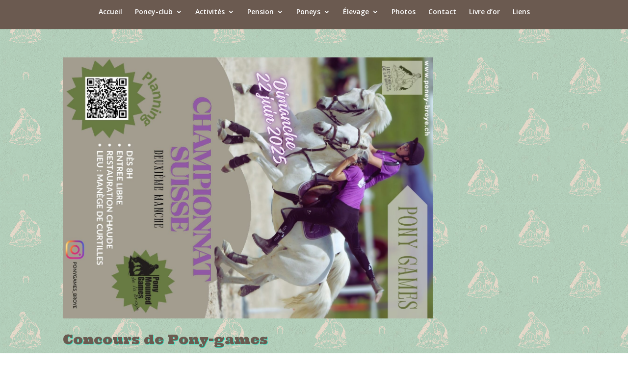

--- FILE ---
content_type: text/html; charset=UTF-8
request_url: http://www.poneys-broye.ch/category/non-classe/
body_size: 6756
content:
<!DOCTYPE html>
<!--[if IE 6]>
<html id="ie6" lang="fr-FR" prefix="og: http://ogp.me/ns#">
<![endif]-->
<!--[if IE 7]>
<html id="ie7" lang="fr-FR" prefix="og: http://ogp.me/ns#">
<![endif]-->
<!--[if IE 8]>
<html id="ie8" lang="fr-FR" prefix="og: http://ogp.me/ns#">
<![endif]-->
<!--[if !(IE 6) | !(IE 7) | !(IE 8)  ]><!-->
<html lang="fr-FR" prefix="og: http://ogp.me/ns#">
<!--<![endif]-->
<head>
	<meta charset="UTF-8" />
			
	
	<link rel="pingback" href="http://www.poneys-broye.ch/xmlrpc.php" />

		<!--[if lt IE 9]>
	<script src="http://www.poneys-broye.ch/wp-content/themes/Divi/js/html5.js" type="text/javascript"></script>
	<![endif]-->

	<script type="text/javascript">
		document.documentElement.className = 'js';
	</script>

	<title>Non classé Archives - Poneys Broye</title>

<!-- This site is optimized with the Yoast SEO plugin v4.5 - https://yoast.com/wordpress/plugins/seo/ -->
<link rel="canonical" href="http://www.poneys-broye.ch/category/non-classe/" />
<link rel="next" href="http://www.poneys-broye.ch/category/non-classe/page/2/" />
<meta property="og:locale" content="fr_FR" />
<meta property="og:type" content="object" />
<meta property="og:title" content="Non classé Archives - Poneys Broye" />
<meta property="og:url" content="http://www.poneys-broye.ch/category/non-classe/" />
<meta property="og:site_name" content="Poneys Broye" />
<meta name="twitter:card" content="summary" />
<meta name="twitter:title" content="Non classé Archives - Poneys Broye" />
<!-- / Yoast SEO plugin. -->

<link rel="alternate" type="application/rss+xml" title="Poneys Broye &raquo; Flux" href="http://www.poneys-broye.ch/feed/" />
<link rel="alternate" type="application/rss+xml" title="Poneys Broye &raquo; Flux des commentaires" href="http://www.poneys-broye.ch/comments/feed/" />
<link rel="alternate" type="application/rss+xml" title="Poneys Broye &raquo; Flux de la catégorie Non classé" href="http://www.poneys-broye.ch/category/non-classe/feed/" />
		<script type="text/javascript">
			window._wpemojiSettings = {"baseUrl":"https:\/\/s.w.org\/images\/core\/emoji\/72x72\/","ext":".png","source":{"concatemoji":"http:\/\/www.poneys-broye.ch\/wp-includes\/js\/wp-emoji-release.min.js?ver=4.5.33"}};
			!function(e,o,t){var a,n,r;function i(e){var t=o.createElement("script");t.src=e,t.type="text/javascript",o.getElementsByTagName("head")[0].appendChild(t)}for(r=Array("simple","flag","unicode8","diversity"),t.supports={everything:!0,everythingExceptFlag:!0},n=0;n<r.length;n++)t.supports[r[n]]=function(e){var t,a,n=o.createElement("canvas"),r=n.getContext&&n.getContext("2d"),i=String.fromCharCode;if(!r||!r.fillText)return!1;switch(r.textBaseline="top",r.font="600 32px Arial",e){case"flag":return r.fillText(i(55356,56806,55356,56826),0,0),3e3<n.toDataURL().length;case"diversity":return r.fillText(i(55356,57221),0,0),a=(t=r.getImageData(16,16,1,1).data)[0]+","+t[1]+","+t[2]+","+t[3],r.fillText(i(55356,57221,55356,57343),0,0),a!=(t=r.getImageData(16,16,1,1).data)[0]+","+t[1]+","+t[2]+","+t[3];case"simple":return r.fillText(i(55357,56835),0,0),0!==r.getImageData(16,16,1,1).data[0];case"unicode8":return r.fillText(i(55356,57135),0,0),0!==r.getImageData(16,16,1,1).data[0]}return!1}(r[n]),t.supports.everything=t.supports.everything&&t.supports[r[n]],"flag"!==r[n]&&(t.supports.everythingExceptFlag=t.supports.everythingExceptFlag&&t.supports[r[n]]);t.supports.everythingExceptFlag=t.supports.everythingExceptFlag&&!t.supports.flag,t.DOMReady=!1,t.readyCallback=function(){t.DOMReady=!0},t.supports.everything||(a=function(){t.readyCallback()},o.addEventListener?(o.addEventListener("DOMContentLoaded",a,!1),e.addEventListener("load",a,!1)):(e.attachEvent("onload",a),o.attachEvent("onreadystatechange",function(){"complete"===o.readyState&&t.readyCallback()})),(a=t.source||{}).concatemoji?i(a.concatemoji):a.wpemoji&&a.twemoji&&(i(a.twemoji),i(a.wpemoji)))}(window,document,window._wpemojiSettings);
		</script>
		<meta content="Poneys Broye v.1.0.0" name="generator"/><style type="text/css">
img.wp-smiley,
img.emoji {
	display: inline !important;
	border: none !important;
	box-shadow: none !important;
	height: 1em !important;
	width: 1em !important;
	margin: 0 .07em !important;
	vertical-align: -0.1em !important;
	background: none !important;
	padding: 0 !important;
}
</style>
<link rel='stylesheet' id='parent-style-css'  href='http://www.poneys-broye.ch/wp-content/themes/Divi/style.css?ver=4.5.33' type='text/css' media='all' />
<link rel='stylesheet' id='divi-fonts-css'  href='http://fonts.googleapis.com/css?family=Open+Sans:300italic,400italic,600italic,700italic,800italic,400,300,600,700,800&#038;subset=latin,latin-ext' type='text/css' media='all' />
<link rel='stylesheet' id='divi-style-css'  href='http://www.poneys-broye.ch/wp-content/themes/Poney-2016/style.css?ver=2.7.5' type='text/css' media='all' />
<link rel='stylesheet' id='et-shortcodes-css-css'  href='http://www.poneys-broye.ch/wp-content/themes/Divi/epanel/shortcodes/css/shortcodes.css?ver=2.7.5' type='text/css' media='all' />
<link rel='stylesheet' id='et-shortcodes-responsive-css-css'  href='http://www.poneys-broye.ch/wp-content/themes/Divi/epanel/shortcodes/css/shortcodes_responsive.css?ver=2.7.5' type='text/css' media='all' />
<link rel='stylesheet' id='magnific-popup-css'  href='http://www.poneys-broye.ch/wp-content/themes/Divi/includes/builder/styles/magnific_popup.css?ver=2.7.5' type='text/css' media='all' />
<script type='text/javascript' src='http://www.poneys-broye.ch/wp-includes/js/jquery/jquery.js?ver=1.12.4'></script>
<script type='text/javascript' src='http://www.poneys-broye.ch/wp-includes/js/jquery/jquery-migrate.min.js?ver=1.4.1'></script>
<link rel='https://api.w.org/' href='http://www.poneys-broye.ch/wp-json/' />
<link rel="EditURI" type="application/rsd+xml" title="RSD" href="http://www.poneys-broye.ch/xmlrpc.php?rsd" />
<link rel="wlwmanifest" type="application/wlwmanifest+xml" href="http://www.poneys-broye.ch/wp-includes/wlwmanifest.xml" /> 
<meta name="generator" content="WordPress 4.5.33" />
<meta name="viewport" content="width=device-width, initial-scale=1.0, maximum-scale=1.0, user-scalable=0" />		<style id="theme-customizer-css">
																			#main-header, #main-header .nav li ul, .et-search-form, #main-header .et_mobile_menu { background-color: #6b5a50; }
									.nav li ul { border-color: #27eaca; }
															.et_header_style_centered .mobile_nav .select_page, .et_header_style_split .mobile_nav .select_page, .et_nav_text_color_light #top-menu > li > a, .et_nav_text_color_dark #top-menu > li > a, #top-menu a, .et_mobile_menu li a, .et_nav_text_color_light .et_mobile_menu li a, .et_nav_text_color_dark .et_mobile_menu li a, #et_search_icon:before, .et_search_form_container input, span.et_close_search_field:after, #et-top-navigation .et-cart-info { color: #ffffff; }
			.et_search_form_container input::-moz-placeholder { color: #ffffff; }
			.et_search_form_container input::-webkit-input-placeholder { color: #ffffff; }
			.et_search_form_container input:-ms-input-placeholder { color: #ffffff; }
								
		
					#top-menu li.current-menu-ancestor > a, #top-menu li.current-menu-item > a,
			.et_color_scheme_red #top-menu li.current-menu-ancestor > a, .et_color_scheme_red #top-menu li.current-menu-item > a,
			.et_color_scheme_pink #top-menu li.current-menu-ancestor > a, .et_color_scheme_pink #top-menu li.current-menu-item > a,
			.et_color_scheme_orange #top-menu li.current-menu-ancestor > a, .et_color_scheme_orange #top-menu li.current-menu-item > a,
			.et_color_scheme_green #top-menu li.current-menu-ancestor > a, .et_color_scheme_green #top-menu li.current-menu-item > a { color: #27eaca; }
																										
		
																														
		@media only screen and ( min-width: 981px ) {
																									.et_header_style_centered #logo { max-height: 54%; }
				.et_pb_svg_logo.et_header_style_centered #logo { height: 54%; }
													.et_header_style_centered.et_hide_primary_logo #main-header:not(.et-fixed-header) .logo_container, .et_header_style_centered.et_hide_fixed_logo #main-header.et-fixed-header .logo_container { height: 11.88px; }
																.et-fixed-header#top-header, .et-fixed-header#top-header #et-secondary-nav li ul { background-color: #6b5a50; }
																.et-fixed-header #top-menu a, .et-fixed-header #et_search_icon:before, .et-fixed-header #et_top_search .et-search-form input, .et-fixed-header .et_search_form_container input, .et-fixed-header .et_close_search_field:after, .et-fixed-header #et-top-navigation .et-cart-info { color: #ffffff !important; }
				.et-fixed-header .et_search_form_container input::-moz-placeholder { color: #ffffff !important; }
				.et-fixed-header .et_search_form_container input::-webkit-input-placeholder { color: #ffffff !important; }
				.et-fixed-header .et_search_form_container input:-ms-input-placeholder { color: #ffffff !important; }
										.et-fixed-header #top-menu li.current-menu-ancestor > a,
				.et-fixed-header #top-menu li.current-menu-item > a { color: #27eaca !important; }
						
					}
		@media only screen and ( min-width: 1350px) {
			.et_pb_row { padding: 27px 0; }
			.et_pb_section { padding: 54px 0; }
			.single.et_pb_pagebuilder_layout.et_full_width_page .et_post_meta_wrapper { padding-top: 81px; }
			.et_pb_section.et_pb_section_first { padding-top: inherit; }
			.et_pb_fullwidth_section { padding: 0; }
		}
		@media only screen and ( max-width: 980px ) {
																				}
		@media only screen and ( max-width: 767px ) {
														}
	</style>

	
	
	<style id="module-customizer-css">
			</style>

	<style type="text/css" id="custom-background-css">
body.custom-background { background-image: url('http://www.poneys-broye.ch/wp-content/uploads/2016/06/pon_website_img_background-tile002-1.png'); background-repeat: repeat; background-position: top left; background-attachment: scroll; }
</style>
</head>
<body class="archive category category-non-classe category-1 custom-background et_pb_button_helper_class et_fullwidth_nav et_fixed_nav et_show_nav et_hide_primary_logo et_hide_fixed_logo et_hide_mobile_logo et_pb_gutter osx et_pb_gutters3 et_primary_nav_dropdown_animation_fade et_secondary_nav_dropdown_animation_fade et_pb_footer_columns4 et_header_style_centered et_right_sidebar chrome">
	<div id="page-container">

	
	
		<header id="main-header" data-height-onload="66">
			<div class="container clearfix et_menu_container">
							<div class="logo_container">
					<span class="logo_helper"></span>
					<a href="http://www.poneys-broye.ch/">
						<img src="http://www.poneys-broye.ch/wp-content/themes/Divi/images/logo.png" alt="Poneys Broye" id="logo" data-height-percentage="54" />
					</a>
				</div>
				<div id="et-top-navigation" data-height="66" data-fixed-height="40">
											<nav id="top-menu-nav">
						<ul id="top-menu" class="nav"><li id="menu-item-137" class="menu-item menu-item-type-post_type menu-item-object-page menu-item-137"><a href="http://www.poneys-broye.ch/">Accueil</a></li>
<li id="menu-item-177" class="menu-item menu-item-type-custom menu-item-object-custom menu-item-has-children menu-item-177"><a>Poney-club</a>
<ul class="sub-menu">
	<li id="menu-item-139" class="menu-item menu-item-type-post_type menu-item-object-page menu-item-139"><a href="http://www.poneys-broye.ch/poney-club/installations/">Installations</a></li>
	<li id="menu-item-140" class="menu-item menu-item-type-post_type menu-item-object-page menu-item-140"><a href="http://www.poneys-broye.ch/poney-club/programme-2016/">Programme 2026</a></li>
	<li id="menu-item-141" class="menu-item menu-item-type-post_type menu-item-object-page menu-item-141"><a href="http://www.poneys-broye.ch/poney-club/tarifs/">Tarifs</a></li>
	<li id="menu-item-142" class="menu-item menu-item-type-post_type menu-item-object-page menu-item-142"><a href="http://www.poneys-broye.ch/poney-club/lequipe/">L&rsquo;équipe</a></li>
</ul>
</li>
<li id="menu-item-178" class="menu-item menu-item-type-custom menu-item-object-custom menu-item-has-children menu-item-178"><a>Activités</a>
<ul class="sub-menu">
	<li id="menu-item-144" class="menu-item menu-item-type-post_type menu-item-object-page menu-item-144"><a href="http://www.poneys-broye.ch/activites/pony-games/">Pony-Games</a></li>
	<li id="menu-item-145" class="menu-item menu-item-type-post_type menu-item-object-page menu-item-145"><a href="http://www.poneys-broye.ch/activites/brevet/">Diplôme- Brevet</a></li>
	<li id="menu-item-146" class="menu-item menu-item-type-post_type menu-item-object-page menu-item-146"><a href="http://www.poneys-broye.ch/activites/cours-dequitation/">Cours d&rsquo;équitation</a></li>
	<li id="menu-item-147" class="menu-item menu-item-type-post_type menu-item-object-page menu-item-147"><a href="http://www.poneys-broye.ch/activites/saut/">Saut</a></li>
	<li id="menu-item-148" class="menu-item menu-item-type-post_type menu-item-object-page menu-item-148"><a href="http://www.poneys-broye.ch/activites/camps/">Camps</a></li>
	<li id="menu-item-149" class="menu-item menu-item-type-post_type menu-item-object-page menu-item-149"><a href="http://www.poneys-broye.ch/activites/randonnees/">Randonnées</a></li>
	<li id="menu-item-150" class="menu-item menu-item-type-post_type menu-item-object-page menu-item-150"><a href="http://www.poneys-broye.ch/activites/minis-cavaliers/">Minis-cavaliers</a></li>
</ul>
</li>
<li id="menu-item-179" class="menu-item menu-item-type-custom menu-item-object-custom menu-item-has-children menu-item-179"><a>Pension</a>
<ul class="sub-menu">
	<li id="menu-item-152" class="menu-item menu-item-type-post_type menu-item-object-page menu-item-152"><a href="http://www.poneys-broye.ch/pension/nos-pensionnaires/">Nos pensionnaires</a></li>
	<li id="menu-item-153" class="menu-item menu-item-type-post_type menu-item-object-page menu-item-153"><a href="http://www.poneys-broye.ch/pension/infrastructure-et-tarifs/">Infrastructure et tarifs</a></li>
</ul>
</li>
<li id="menu-item-180" class="menu-item menu-item-type-custom menu-item-object-custom menu-item-has-children menu-item-180"><a>Poneys</a>
<ul class="sub-menu">
	<li id="menu-item-155" class="menu-item menu-item-type-post_type menu-item-object-page menu-item-155"><a href="http://www.poneys-broye.ch/poneys/a-vendre/">À vendre</a></li>
	<li id="menu-item-156" class="menu-item menu-item-type-post_type menu-item-object-page menu-item-156"><a href="http://www.poneys-broye.ch/poneys/poneys-decole/">Poneys d&rsquo;école</a></li>
</ul>
</li>
<li id="menu-item-181" class="menu-item menu-item-type-custom menu-item-object-custom menu-item-has-children menu-item-181"><a>Élevage</a>
<ul class="sub-menu">
	<li id="menu-item-165" class="menu-item menu-item-type-post_type menu-item-object-page menu-item-165"><a href="http://www.poneys-broye.ch/elevage/les-juments-2/">Les juments</a></li>
	<li id="menu-item-158" class="menu-item menu-item-type-post_type menu-item-object-page menu-item-158"><a href="http://www.poneys-broye.ch/elevage/les-juments/">Les poulains</a></li>
</ul>
</li>
<li id="menu-item-159" class="menu-item menu-item-type-post_type menu-item-object-page menu-item-159"><a href="http://www.poneys-broye.ch/photos/">Photos</a></li>
<li id="menu-item-160" class="menu-item menu-item-type-post_type menu-item-object-page menu-item-160"><a href="http://www.poneys-broye.ch/contact/">Contact</a></li>
<li id="menu-item-161" class="menu-item menu-item-type-post_type menu-item-object-page menu-item-161"><a href="http://www.poneys-broye.ch/livre-dor/">Livre d&rsquo;or</a></li>
<li id="menu-item-162" class="menu-item menu-item-type-post_type menu-item-object-page menu-item-162"><a href="http://www.poneys-broye.ch/liens/">Liens</a></li>
</ul>						</nav>
					
					
					
					
					<div id="et_mobile_nav_menu">
				<div class="mobile_nav closed">
					<span class="select_page">Sélectionner une page</span>
					<span class="mobile_menu_bar mobile_menu_bar_toggle"></span>
				</div>
			</div>				</div> <!-- #et-top-navigation -->
			</div> <!-- .container -->
			<div class="et_search_outer">
				<div class="container et_search_form_container">
					<form role="search" method="get" class="et-search-form" action="http://www.poneys-broye.ch/">
					<input type="search" class="et-search-field" placeholder="Rechercher &hellip;" value="" name="s" title="Rechercher:" />					</form>
					<span class="et_close_search_field"></span>
				</div>
			</div>
		</header> <!-- #main-header -->

		<div id="et-main-area">
<div id="main-content">
	<div class="container">
		<div id="content-area" class="clearfix">
			<div id="left-area">
		
					<article id="post-9100" class="et_pb_post post-9100 post type-post status-publish format-standard has-post-thumbnail hentry category-non-classe">

											<a href="http://www.poneys-broye.ch/concours-de-pony-games/">
								<img src="http://www.poneys-broye.ch/wp-content/uploads/2025/06/affiche-e1749475428153.jpeg" alt='Concours de Pony-games' width='1080' height='675' />							</a>
					
															<h2 class="entry-title"><a href="http://www.poneys-broye.ch/concours-de-pony-games/">Concours de Pony-games</a></h2>
					
					<p class="post-meta"> par <span class="author vcard"><a href="http://www.poneys-broye.ch/author/laurence/" title="Articles de Laurence Maréchal" rel="author">Laurence Maréchal</a></span> | <span class="published">Juin 9, 2025</span> | <a href="http://www.poneys-broye.ch/category/non-classe/" rel="category tag">Non classé</a></p>Venez profiter du spectacle, et découvrir cette magnifique discipline!!				
					</article> <!-- .et_pb_post -->
			
					<article id="post-9061" class="et_pb_post post-9061 post type-post status-publish format-standard has-post-thumbnail hentry category-non-classe">

											<a href="http://www.poneys-broye.ch/arrivee-de-lete/">
								<img src="http://www.poneys-broye.ch/wp-content/uploads/2025/05/20250422_144557-1080x675.jpg" alt='Arrivée de l&rsquo;été' width='1080' height='675' />							</a>
					
															<h2 class="entry-title"><a href="http://www.poneys-broye.ch/arrivee-de-lete/">Arrivée de l&rsquo;été</a></h2>
					
					<p class="post-meta"> par <span class="author vcard"><a href="http://www.poneys-broye.ch/author/laurence/" title="Articles de Laurence Maréchal" rel="author">Laurence Maréchal</a></span> | <span class="published">Mai 7, 2025</span> | <a href="http://www.poneys-broye.ch/category/non-classe/" rel="category tag">Non classé</a></p>Ca y est ! les stages de pâques sont derrière, on prépare l&rsquo;été&#8230;Retrouvez les photos du printemps sous l&rsquo;onglet photo,				
					</article> <!-- .et_pb_post -->
			
					<article id="post-8840" class="et_pb_post post-8840 post type-post status-publish format-standard hentry category-non-classe">

				
															<h2 class="entry-title"><a href="http://www.poneys-broye.ch/vacances-dautomne-2/">vacances d&rsquo;automne</a></h2>
					
					<p class="post-meta"> par <span class="author vcard"><a href="http://www.poneys-broye.ch/author/laurence/" title="Articles de Laurence Maréchal" rel="author">Laurence Maréchal</a></span> | <span class="published">Sep 29, 2024</span> | <a href="http://www.poneys-broye.ch/category/non-classe/" rel="category tag">Non classé</a></p>Bonjour, le programme pour les activités de vacances est en ligne, il reste quelques places, n&rsquo;hésitez pas à nous contacter!				
					</article> <!-- .et_pb_post -->
			
					<article id="post-8821" class="et_pb_post post-8821 post type-post status-publish format-standard hentry category-non-classe">

				
															<h2 class="entry-title"><a href="http://www.poneys-broye.ch/cest-la-rentree/">c&rsquo;est la rentrée!!</a></h2>
					
					<p class="post-meta"> par <span class="author vcard"><a href="http://www.poneys-broye.ch/author/laurence/" title="Articles de Laurence Maréchal" rel="author">Laurence Maréchal</a></span> | <span class="published">Août 20, 2024</span> | <a href="http://www.poneys-broye.ch/category/non-classe/" rel="category tag">Non classé</a></p>Bientôt les cours vont reprendre, le programme des minis cavaliers sera bientôt en ligne. Profitez d&rsquo;aller regarder toutes les photos des camps de vacances et randonnées, pour vous remémorer tous ces bons souvenirs!!!				
					</article> <!-- .et_pb_post -->
			
					<article id="post-8203" class="et_pb_post post-8203 post type-post status-publish format-standard has-post-thumbnail hentry category-non-classe">

											<a href="http://www.poneys-broye.ch/camps-de-vacances/">
								<img src="http://www.poneys-broye.ch/wp-content/uploads/2016/06/20230818_152931-1080x675.jpg" alt='camps de vacances' width='1080' height='675' />							</a>
					
															<h2 class="entry-title"><a href="http://www.poneys-broye.ch/camps-de-vacances/">camps de vacances</a></h2>
					
					<p class="post-meta"> par <span class="author vcard"><a href="http://www.poneys-broye.ch/author/laurence/" title="Articles de Laurence Maréchal" rel="author">Laurence Maréchal</a></span> | <span class="published">Mai 31, 2024</span> | <a href="http://www.poneys-broye.ch/category/non-classe/" rel="category tag">Non classé</a></p>Il reste quelques places dans le camps de vacances de débutants, du 22 au 29 juillet, ainsi que le camps moyen du 5 au 9 août&#8230; et quelques places en randonnée&#8230; Rejoigniez nous!!!				
					</article> <!-- .et_pb_post -->
			
					<article id="post-7688" class="et_pb_post post-7688 post type-post status-publish format-standard hentry category-non-classe">

				
															<h2 class="entry-title"><a href="http://www.poneys-broye.ch/rentree/">Rentrée</a></h2>
					
					<p class="post-meta"> par <span class="author vcard"><a href="http://www.poneys-broye.ch/author/laurence/" title="Articles de Laurence Maréchal" rel="author">Laurence Maréchal</a></span> | <span class="published">Sep 3, 2023</span> | <a href="http://www.poneys-broye.ch/category/non-classe/" rel="category tag">Non classé</a></p>Ca y est&#8230; la rentrée des classes est arrivé, la saison des camps et rando est déjà finie. Comme chaque année,  nous avons dans la tête de magnifiques souvenirs, et pour pouvoir les partage, vous trouverez les photos en ligne sous l&rsquo;onglet...				
					</article> <!-- .et_pb_post -->
			<div class="pagination clearfix">
	<div class="alignleft"><a href="http://www.poneys-broye.ch/category/non-classe/page/2/" >&laquo; Entrées précédentes</a></div>
	<div class="alignright"></div>
</div>			</div> <!-- #left-area -->

					</div> <!-- #content-area -->
	</div> <!-- .container -->
</div> <!-- #main-content -->


			<footer id="main-footer">
				

		
				<div id="footer-bottom">
					<div class="container clearfix">
				<ul class="et-social-icons">

	<li class="et-social-icon et-social-facebook">
		<a href="#" class="icon">
			<span>Facebook</span>
		</a>
	</li>
	<li class="et-social-icon et-social-twitter">
		<a href="#" class="icon">
			<span>Twitter</span>
		</a>
	</li>
	<li class="et-social-icon et-social-google-plus">
		<a href="#" class="icon">
			<span>Google</span>
		</a>
	</li>
	<li class="et-social-icon et-social-rss">
		<a href="http://www.poneys-broye.ch/feed/" class="icon">
			<span>RSS</span>
		</a>
	</li>

</ul>
						<p id="footer-info">© 2026 Poneys de la Broye & Sandro Gusberti</p>
					</div>	<!-- .container -->
				</div>
			</footer> <!-- #main-footer -->
		</div> <!-- #et-main-area -->


	</div> <!-- #page-container -->

	<style type="text/css">
#main-header .et_mobile_menu .menu-item-has-children > a { background-color: transparent; position: relative; }
#main-header .et_mobile_menu .menu-item-has-children > a:after { font-family: 'ETmodules'; text-align: center; speak: none; font-weight: normal; font-variant: normal; text-transform: none; -webkit-font-smoothing: antialiased; position: absolute; }
#main-header .et_mobile_menu .menu-item-has-children > a:after { font-size: 16px; content: '\4c'; top: 13px; right: 10px; }
#main-header .et_mobile_menu .menu-item-has-children.visible > a:after { content: '\4d'; }
#main-header .et_mobile_menu ul.sub-menu { display: none !important; visibility: hidden !important;  transition: all 1.5s ease-in-out;}
#main-header .et_mobile_menu .visible > ul.sub-menu { display: block !important; visibility: visible !important; }
</style>
<script type="text/javascript">
(function($) {
      
    function setup_collapsible_submenus() {
        var $menu = $('#mobile_menu'),
            top_level_link = '#mobile_menu .menu-item-has-children > a';
             
        $menu.find('a').each(function() {
            $(this).off('click');
              
            if ( $(this).is(top_level_link) ) {
                $(this).attr('href', '#');
            }
              
            if ( ! $(this).siblings('.sub-menu').length ) {
                $(this).on('click', function(event) {
                    $(this).parents('.mobile_nav').trigger('click');
                });
            } else {
                $(this).on('click', function(event) {
                    event.preventDefault();
                    $(this).parent().toggleClass('visible');
                });
            }
        });
    }
      
    $(window).load(function() {
        setTimeout(function() {
            setup_collapsible_submenus();
        }, 700);
    });
 
})(jQuery);
</script>
<script type='text/javascript' src='http://www.poneys-broye.ch/wp-content/themes/Divi/includes/builder/scripts/frontend-builder-global-functions.js?ver=2.7.5'></script>
<script type='text/javascript' src='http://www.poneys-broye.ch/wp-content/themes/Divi/includes/builder/scripts/jquery.mobile.custom.min.js?ver=2.7.5'></script>
<script type='text/javascript' src='http://www.poneys-broye.ch/wp-content/themes/Divi/js/custom.js?ver=2.7.5'></script>
<script type='text/javascript' src='http://www.poneys-broye.ch/wp-content/themes/Divi/includes/builder/scripts/jquery.fitvids.js?ver=2.7.5'></script>
<script type='text/javascript' src='http://www.poneys-broye.ch/wp-content/themes/Divi/includes/builder/scripts/waypoints.min.js?ver=2.7.5'></script>
<script type='text/javascript' src='http://www.poneys-broye.ch/wp-content/themes/Divi/includes/builder/scripts/jquery.magnific-popup.js?ver=2.7.5'></script>
<script type='text/javascript'>
/* <![CDATA[ */
var et_pb_custom = {"ajaxurl":"http:\/\/www.poneys-broye.ch\/wp-admin\/admin-ajax.php","images_uri":"http:\/\/www.poneys-broye.ch\/wp-content\/themes\/Divi\/images","builder_images_uri":"http:\/\/www.poneys-broye.ch\/wp-content\/themes\/Divi\/includes\/builder\/images","et_frontend_nonce":"5bff66e329","subscription_failed":"Veuillez v\u00e9rifier les champs ci-dessous pour vous assurer que vous avez entr\u00e9 les informations correctes.","et_ab_log_nonce":"8800a9a4b6","fill_message":"S'il vous pla\u00eet, remplissez les champs suivants:","contact_error_message":"Veuillez corriger les erreurs suivantes :","invalid":"E-mail non valide","captcha":"Captcha","prev":"Pr\u00e9c\u00e9dent","previous":"Pr\u00e9c\u00e9dente","next":"Prochaine","wrong_captcha":"Vous avez entr\u00e9 le mauvais num\u00e9ro dans le captcha.","is_builder_plugin_used":"","is_divi_theme_used":"1","widget_search_selector":".widget_search","is_ab_testing_active":"","page_id":"9100","unique_test_id":"","ab_bounce_rate":"5","is_cache_plugin_active":"no","is_shortcode_tracking":""};
/* ]]> */
</script>
<script type='text/javascript' src='http://www.poneys-broye.ch/wp-content/themes/Divi/includes/builder/scripts/frontend-builder-scripts.js?ver=2.7.5'></script>
<script type='text/javascript' src='http://www.poneys-broye.ch/wp-includes/js/wp-embed.min.js?ver=4.5.33'></script>
</body>
</html>

--- FILE ---
content_type: text/css
request_url: http://www.poneys-broye.ch/wp-content/themes/Poney-2016/style.css?ver=2.7.5
body_size: 1425
content:
/*
 Theme Name:   Poneys Broye
 Theme URI:    http://example.com/twenty-fifteen-child/
 Description:  Le thème Wordpress du manège Poneys Broye
 Author:       Sandro Gusberti
 Author URI:   http://example.com
 Template:     Divi
 Version:      1.0.0
 License:      GNU General Public License v2 or later
 License URI:  http://www.gnu.org/licenses/gpl-2.0.html
 Tags:         light, dark, two-columns, right-sidebar, responsive-layout, accessibility-ready
 Text Domain:  twenty-fifteen-child
*/
@import "https://fonts.googleapis.com/css?family=Ultra";
body, #main-content {
  background: transparent;
}
.et_pb_row, #left-area .et_post_meta_wrapper, #left-area .entry-content, #left-area .et_post_meta_wrapper {
  padding: 2% !important;
  margin: 2% auto;
  background-color: #fff;
  border-radius: 10px;
  box-shadow: 0px 3px 15px rgba(39, 234, 202, .2);
}
h1, h2, h3, h4, h5, h6 {
  font-family: 'Ultra', serif;
  color: #6b5a50;
}
h1, h2 {
  text-shadow: 2px 2px #27eaca;
}
h3, h4, h5, h6, h2.entry-title {
  text-shadow: 1px 1px #27eaca;
}
#page-header {
  background: linear-gradient(transparent, #825439);
  background-position: 0 175px;
  background-repeat: no-repeat;
  background-size: 100% 80%;
}
.header-content img {
  border-radius: 150px;
  box-shadow: 0px 0px 15px rgba(39, 234, 202, 0.5);
}
.header-content img, .header-content span, .header-content a {
  margin-bottom: 20px !important;
}
.et_pb_row:first-child h1 {
  margin-top: 25px;
}
.et_pb_slides .et_pb_container {
  height: 800px;
  background-size: 800px 1600px !important;
}
.et_pb_sum, .et_pb_pricing li a, .et_pb_pricing_table_button, .et_overlay:before, .et_pb_member_social_links a:hover, .woocommerce-page #content input.button:hover .et_pb_widget li a:hover, .et_pb_bg_layout_light .et_pb_promo_button, .et_pb_bg_layout_light.et_pb_module.et_pb_button, .et_pb_bg_layout_light .et_pb_more_button, .et_pb_filterable_portfolio .et_pb_portfolio_filters li a.active, .et_pb_filterable_portfolio .et_pb_portofolio_pagination ul li a.active, .et_pb_gallery .et_pb_gallery_pagination ul li a.active, .et_pb_contact_submit, .et_pb_bg_layout_light .et_pb_newsletter_button, .et-search-form, .nav li ul, .et_mobile_menu, .footer-widget li:before, blockquote, #et_search_icon:hover, .mobile_menu_bar:before, .mobile_menu_bar:after, .et-social-icon a:hover, .comment-reply-link, .form-submit input, .entry-summary p.price ins, .woocommerce div.product span.price, .woocommerce-page div.product span.price, .woocommerce #content div.product span.price, .woocommerce-page #content div.product span.price, .woocommerce div.product p.price, .woocommerce-page div.product p.price, .woocommerce #content div.product p.price, .woocommerce-page #content div.product p.price, .woocommerce .star-rating span:before, .woocommerce-page .star-rating span:before, .woocommerce a.button.alt, .woocommerce-page a.button.alt, .woocommerce button.button.alt, .woocommerce-page button.button.alt, .woocommerce input.button.alt, .woocommerce-page input.button.alt, .woocommerce #respond input#submit.alt, .woocommerce-page #respond input#submit.alt, .woocommerce #content input.button.alt, .woocommerce-page #content input.button.alt, .woocommerce a.button, .woocommerce-page a.button, .woocommerce button.button, .woocommerce-page button.button, .woocommerce input.button, .woocommerce-page input.button, .woocommerce #respond input#submit, .woocommerce-page #respond input#submit, .woocommerce #content input.button, .woocommerce-page #content input.button, .woocommerce a.button.alt:hover, .woocommerce-page a.button.alt:hover, .woocommerce button.button.alt:hover, .woocommerce-page button.button.alt:hover, .woocommerce input.button.alt:hover, .woocommerce-page input.button.alt:hover, .woocommerce #respond input#submit.alt:hover, .woocommerce-page #respond input#submit.alt:hover, .woocommerce #content input.button.alt:hover, .woocommerce-page #content input.button.alt:hover, .woocommerce a.button:hover, .woocommerce-page a.button:hover, .woocommerce button.button, .woocommerce-page button.button:hover, .woocommerce input.button:hover, .woocommerce-page input.button:hover, .woocommerce #respond input#submit:hover, .woocommerce-page #respond input#submit:hover, .woocommerce #content input.button:hover, .wp-pagenavi span.current, .wp-pagenavi a:hover, .et_password_protected_form .et_submit_button, .nav-single a, .posted_in a, #top-menu li.current-menu-ancestor > a, #top-menu li.current-menu-item > a, .bottom-nav li.current-menu-item > a, .footer-widget h4, a {
  color: #27eaca;
}
.et_mobile_menu {
  border-color: #27eaca;
}
#main-footer {
  background-color: #6b5a50;
  border-top: 10px solid white;
}
#main-footer #footer-bottom p, #main-footer #footer-bottom ul li a {
  color: #27eaca;
}
